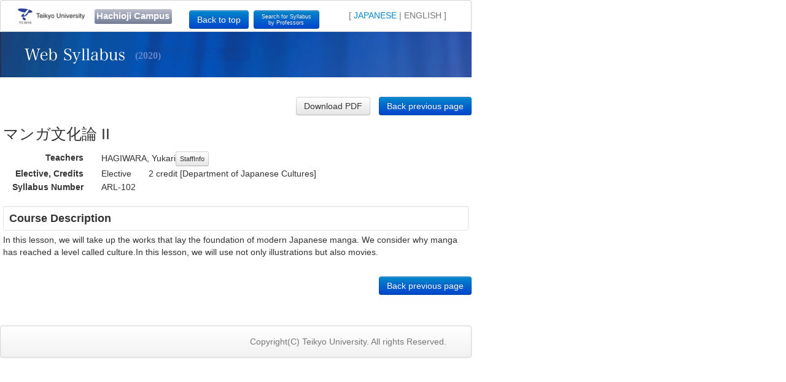

--- FILE ---
content_type: text/html; charset=utf-8
request_url: https://www.e-campus.gr.jp/syllabus/kanri/hachioji/public/en/syllabus/2020/show/44393
body_size: 5402
content:
<!DOCTYPE html><html lang="ja"><head><meta charset="utf-8"></meta><meta content="IE=Edge,chrome=1" http-equiv="X-UA-Compatible"></meta><meta content="width=device-width, initial-scale=1.0" name="viewport"></meta><title>帝京大学 八王子キャンパス</title><meta content="authenticity_token" name="csrf-param"></meta>
<meta content="7qM75Ywy/KxgN58PFByHZN8ROW/cUJGqMN5mr8huKpM=" name="csrf-token"></meta><!--Le HTML5 shim, for IE6-8 support of HTML elements--><!--[if lt IE 9]><script src="http://html5shim.googlecode.com/svn/trunk/html5.js" type="text/javascript"></script><![endif]--><link href="/syllabus/kanri/hachioji/assets/public-17c6d159a4d5f258302191ea35abe611.css" media="all" rel="stylesheet" type="text/css"></link><link href="/syllabus/kanri/hachioji/assets/print-d31aef1ac5bebabbef15dbf1c139adeb.css" media="print" rel="stylesheet" type="text/css"></link><link href="images/apple-touch-icon-144x144.png" rel="apple-touch-icon-precomposed" sizes="144x144"></link><link href="images/apple-touch-icon-114x114.png" rel="apple-touch-icon-precomposed" sizes="114x114"></link><link href="images/apple-touch-icon-72x72.png" rel="apple-touch-icon-precomposed" sizes="72x72"></link><link href="images/apple-touch-icon.png" rel="apple-touch-icon-precomposed"></link><link href="images/favicon.ico" rel="shortcut icon"></link><style type="text/css">#syllabus-header #title {
  margin-bottom: 1em;
}
#syllabus-header #title span {
  display: inline-block;
}
#syllabus-header #title .ja {
  font-size: 180%;
  margin-right: 2em;
}
#syllabus-header #title .en {
  font-size: 140%;
}
#syllabus-header #title .subtitle {
  font-size: 140%;
  margin-right: 2em;
}
#syllabus-header table {
  width: 100%;
}
#syllabus-header table th {
  text-align: right;
  vertical-align: top;
}
#syllabus-header table td {
  padding-left: 2em;
}
</style><style type="text/css">.well.well-small.well-title {
  margin-bottom: 0px;
}
.well.well-small.well-title-p {
  margin-bottom: 5px;
}
div.section {
  margin-top: 20px;
}
.section .well {
  background-color: white;
}</style></head><body id="to-top"><div class="navbar navbar-fluid-top" style="background-color: white; margin: 0px; width:768px"><div class="navbar-inner" style="background-color: white; background-image: none;"><div class="container-fluid"><div class="pull-left"><a href="/syllabus/kanri/hachioji/public/en/syllabus/index" class="brand" style="padding: 3px"><img alt="Teikyo University" src="/syllabus/kanri/hachioji/assets/logo_en-8c013b020914791584a68c6b6b3c9e75.gif"></img></a></div><div class="pull-left"><div class="banner">Hachioji Campus</div></div><div class="pull-left" style="margin-top: 6px; margin-left: 2em;"><a href="/syllabus/kanri/hachioji/public/en/syllabus/index" class="btn btn-primary">Back to top</a></div><div class="pull-left" style="margin-top: 6px; margin-left: 8px;"><a href="/syllabus/kanri/hachioji/public/en/syllabus/2020/teacher_index/A" class="btn btn-primary" style=" font-size:xx-small;line-height:1.2em;">Search for Syllabus<br>by Professors</a></div><div class="pull-right english-japanese-bridge" style="margin-top: 14px;">[ <a href="/syllabus/kanri/hachioji/public/syllabus/2020/show/44393">JAPANESE</a> | ENGLISH ]</div></div></div></div><div class="container container-no-margin"><div class="row"><div class="span12" style="width: 768px;"><div class="page-header public-title-en" style="margin-top: 0px;"><span class="nendo">(2020)</span></div><div style="overflow: hidden;"><div class="pull-right"><a href="/syllabus/kanri/hachioji/public/en/syllabus/2020/pdf/44393" class="btn btn-default pdf-download">Download PDF</a>　<a href="javascript:history.back()" class="btn btn-primary">Back previous page</a></div></div><br /><div style="margin-left:5px;margin-right:5px"><div id="syllabus-header"><div id="title"><span class="ja">マンガ文化論 II</span></div><table><colgroup><col style="width: 6em;"></col><col style="width: 11em;"></col><col></col></colgroup><tbody><tr><th>Teachers</th><td colspan="2">HAGIWARA, Yukari<a href="/staffinfo/public/staff/detail/3288" class="btn btn-mini">StaffInfo</a></td></tr><tr><th>Elective, Credits</th><td colspan="2">Elective　　2 credit  [Department of Japanese Cultures]<br /></td></tr><tr><th style="white-space: nowrap;">　Syllabus Number</th><td colspan="2">ARL-102</td></tr></tbody></table></div><div class="section"><h4 class="well well-small well-title-p">Course Description</h4><p>In this lesson, we will take up the works that lay the foundation of modern Japanese manga. We consider why manga has reached a level called culture.In this lesson, we will use not only illustrations but also movies.</p></div></div><br /><div style="overflow: hidden;"><div class="pull-right"><a href="javascript:history.back()" class="btn btn-primary">Back previous page</a></div></div></div></div></div><div class="navbar navbar-fluid-bottom" style="margin-top: 50px; width:768px"><div class="navbar-inner"><div class="container-fluid"><footer><div class="pull-right"><p style="padding-top:15px">Copyright(C) Teikyo University. All rights Reserved.</p></div></footer></div></div></div><!--Javascripts
\==================================================--><!--Placed at the end of the document so the pages load faster--><script src="/syllabus/kanri/hachioji/assets/public-b8eabf764effb99237b48fb2e225ce74.js" type="text/javascript"></script></body></html>

--- FILE ---
content_type: text/css
request_url: https://www.e-campus.gr.jp/syllabus/kanri/hachioji/assets/print-d31aef1ac5bebabbef15dbf1c139adeb.css
body_size: 120
content:
.no-print{display:none}li.select2-search-field{display:none}input.select2-offscreen,.select2-display-none{display:none}
